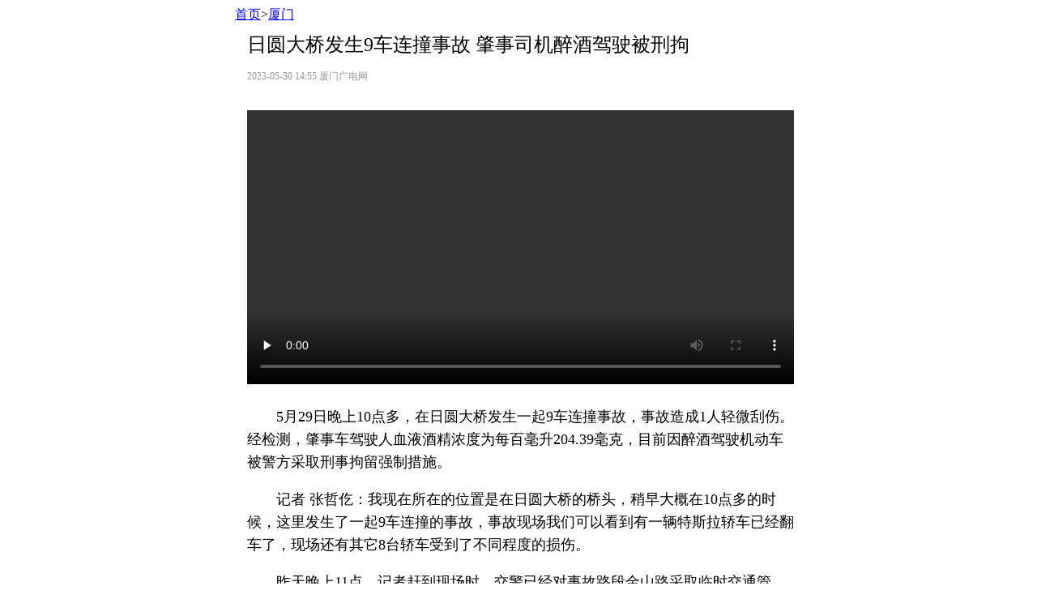

--- FILE ---
content_type: text/html
request_url: https://www.fjdaily.com/app/content/2023-05/30/content_1902405.html
body_size: 10847
content:
<!DOCTYPE html>
<html lang="en">
<head>
	<meta charset="UTF-8">
 	
		<title>日圆大桥发生9车连撞事故 肇事司机醉酒驾驶被刑拘</title>
		<meta name="keywords" content="">
		<meta name="description" content="">
		<meta name="tags" content="">
		<meta property="og:type" content="article" />
		<meta property="og:title" content="日圆大桥发生9车连撞事故 肇事司机醉酒驾驶被刑拘" />
		<meta property="og:description" content="" />
		<meta property="og:url" content="https://share.fjdaily.com/displayTemplate/news/newsDetail/1157/1902405.html?isView=true" />

	<meta name="viewport" content="width=device-width,initial-scale=1,user-scalable=no">
	<link rel="stylesheet" href="/app/css/common.css">
	<style>
		html, body{
			width:100%;
		}
		.videos{
			width:100%;
		}
		.article *{
			max-width:100% !important;
			box-sizing:border-box;
		}
		.newshare{
			max-width:700px;
			margin-right:auto;
			margin-left:auto;
		}
		.preview-info{
			max-width:700px;
		}
		.wrap{
			padding:10px 0;
			background-color:#FFF;
			width:100%;
		}
		.container{
			margin:0 10px 0 15px;
			width:calc(100% - 25px);
		}
		.wrap .article-title{
			width:100%;
			font-size:24px;
			color:#000;
			padding-bottom:15px;
		}
		.wrap .p-information{
			width:100%;
			color:#999;
			font-size:12px;
			padding-bottom:15px;
		}
		.wrap .article{
			width:100%;
			font-size:18px;
			padding:0 0 20px;
		}
		.wrap .article p + p{
			margin-top:16px;
		}
		.wrap .article p{
			line-height:1.6;
		}
		.wrap .article img{
			/*width:100%;*/
		}
		.cut-line-block{
			height:5px;
			width:100%;
			background:#F6F6F6;
		}
		.copyright{
			height:13px;
			margin-right:5px;
		}
		.article .list-paddingleft-2{
			padding-left:20px;
		}
		.image-container{
			width:calc(100% - 25px);
			height:auto;
			border-radius:3px;
			margin:auto;
			display:none;
		}
		.image-container img{
			/*width:100%;*/
			height:auto;
		}
		.image-info{
			font-size:18px;
			color:#666;
			margin:10px 0 5px;
			display:inline-block;
		}
		.image-container + .image-container{
			margin-top:10px;
		}
		/**********************************适应微信稿件**************************************/
		span.spanPicTitle{
			display:none;
		}
		div#page-content, div.rich_media_area_primary{
			background-color:#FFF;
			padding:0;
		}
		/**********************************摘要**************************************/
		.article-abstract{
			width:100%;
			position:relative;
			margin:0 0 20px;
		}
		.article-abstract .abstract{
			/* text-align:center; */
			font-size:15px;
			color:#333;
			padding:15px 25px;
			background-color: #F0F0F0;
			border-radius: 4px;
			border: 1px solid #ddd;
		}
		.article-abstract .cut-line{
			/* border-top:1px solid #CCC;
			border-bottom:1px solid #CCC;
			position:absolute;
			top:0;
			left:20%;
			height:100%;
			width:60%; */
		}
		/**********************************关联阅读**************************************/
		.related h3{
			border-left:3px solid #3E74F7;
			color:#000;
			font-weight:600;
			font-size:15px;
			padding:0 5px;
			margin:10px 0 0;
		}
		.related-item{
			display:flex;
			box-sizing:border-box;
			/*align-items: center;*/
			padding:5px 0;
		}
		.related a + a .related-item{
			border-top:1px solid #EEE;
		}
		.related-content-image, .related-content{
			display:flex;
			flex-direction:column;
			justify-content:space-between;
		}
		.related-content-image{
			width:calc(100% - 110px);
			margin-left:20px;
		}
		.related-content{
			width:100%;
		}
		.related-image{
			margin:10px 0;
			width:90px;
			height:76px;
			display:flex;
			align-items:center;
			overflow:hidden;
		}
		.related-image img{
			width:100%;
			min-height:100%;
		}
		.relative-title{
			line-height:2;
			font-size:15px;
			color:#000;
			overflow:hidden;
			text-overflow:ellipsis;
			display:-webkit-box;
			-webkit-line-clamp:2;
			-webkit-box-orient:vertical;
		}
		/****************************稿件里面的列表*************************************/
		.list-paddingleft-2{
			padding-left:20px;
		}
		.list-paddingleft-2 li{
			list-style-type:inherit;
		}
		#aboutus {
			position:relative;
			padding:12px 0;
			text-align:center;
			background:#f8f8f8;
			font-size:12px;
			line-height:24px;
			color:#9a9a9a
		}
		#aboutus .fitem {
			margin:0 3px;
			color:#9a9a9a
		}
		#aboutus .fitem>img {
			vertical-align:middle;
			margin:0 3px 3px 0
		}
	</style>
	<script type="text/javascript" src="/app/js/jquery-1.9.1.min.js"></script>
</head>
<body class="newshare">
	<div><a href="/" target="_blank">首页</a>><a href="https://www.fjdaily.com/app/node_1157.html" target="_blank">厦门</a></div>
	<img id="defaultImg" src="/app/images/default.png" style="display:none;">
	
		<!--status-----3-->
		<!--非三联图标题图-->
			<div class="image-container">
				<span class="image-info">标题图</span>
					<img src="https://img1.fjdaily.com/app/images/2023-05/30/t1_(1X8X600X345)99596bb2-b15c-4530-9410-69db8d020842.png" _src="https://img1.fjdaily.com/app/images/2023-05/30/t1_(1X8X600X345)99596bb2-b15c-4530-9410-69db8d020842.png" onerror="this.src=document.getElementById('defaultImg').src" alt="" />
			</div>
	<div class="wrap">
	<div class="container">
		<div class="article-title">日圆大桥发生9车连撞事故 肇事司机醉酒驾驶被刑拘</div>
		<div class="p-information">
			<span>2023-05-30 14:55</span>
			 <span>厦门广电网</span>
		</div>
		<!--摘要 start-->
		<!--摘要 end-->
		<div class="article">
			<!--enpcontent--><p style="text-align: center;"><video class="edui-faked-video  video-js" controls="" preload="none" width="420" height="280" src="https://portal.fjdaily.com:8093/media/PQn3UeBS.mp4" data-setup="{}" url="https://portal.fjdaily.com:8093/media/PQn3UeBS.mp4" urlapp="https://portal.fjdaily.com:8093/media/PQn3UeBS.mp4" picpath="https://img1.fjdaily.com/mediaData/test/image/152786F0C8AFB47FAD4926B10B838C72E883A6_9CCE0993203E4866B01B74183DC58E09.jpg" duration="114" title="日圆大桥发生9车连撞事故 肇事司机醉酒驾驶被刑拘"><source src="https://portal.fjdaily.com:8093/media/PQn3UeBS.mp4" type="video/mp4"/></video></p><p style="text-indent: 2em; text-align: left;">5月29日晚上10点多，在日圆大桥发生一起9车连撞事故，事故造成1人轻微刮伤。经检测，肇事车驾驶人血液酒精浓度为每百毫升204.39毫克，目前因醉酒驾驶机动车被警方采取刑事拘留强制措施。</p><p style="text-indent: 2em; text-align: left;">记者 张哲仡：我现在所在的位置是在日圆大桥的桥头，稍早大概在10点多的时候，这里发生了一起9车连撞的事故，事故现场我们可以看到有一辆特斯拉轿车已经翻车了，现场还有其它8台轿车受到了不同程度的损伤。</p><p style="text-indent: 2em; text-align: left;">昨天晚上11点，记者赶到现场时，交警已经对事故路段金山路采取临时交通管制，日圆大桥靠近消防支队特勤大队的红绿灯路口，9辆车都有不同程度的损伤，停在左侧的三个车道上，其中，一辆深蓝色的特斯拉已经翻车，躺在绿化旁的车道上，轿车内的安全气囊已经全部弹出，右前方的车轮因为撞击力度太大掉落在绿化带旁，事故现场还散落了不少碎玻璃、车身碎片。事故车辆的司机告诉记者，当时大家都在排队等红绿灯，突然一辆车从后方快速冲过来，一瞬间就翻到了前面。</p><p style="text-indent: 2em; text-align: left;">事故车辆司机：可能还剩3秒钟 红灯马上就要绿灯了，它跟后面的车撞了，然后就飞到前面来了，我们两个还在讲，后面的车开这么快，听到嘣一声，一下子车就飞到我旁边，吓死掉。</p><p style="text-indent: 2em; text-align: left;">记者：你是第几辆车？</p><p style="text-indent: 2em; text-align: left;">事故车辆司机：我是属于第三辆。</p><p style="text-indent: 2em; text-align: left;">事故车辆乘客：有个人酒驾，车从后面飞过来的，怎么飞过来的，他开太快，然后（撞到车）飞起来了，我们在等红绿灯。</p><p style="text-indent: 2em; text-align: left;">事故车辆司机：翻过来，一路滚下来，撞到那辆卡罗拉以后翻过来的。</p><p style="text-indent: 2em; text-align: left;">记者在现场了解到，事故发生后，消防支队特勤大队的消防员就到场破拆这辆特斯拉，将车上的人救了出来。120救援人员也及时到场将伤者送医，目前伤者病情平稳。</p><!--/enpcontent--><!--enpproperty <articleid>1902405</articleid><date>2023-05-30 14:55:59:423</date><author></author><title>日圆大桥发生9车连撞事故 肇事司机醉酒驾驶被刑拘</title><keyword></keyword><subtitle></subtitle><introtitle></introtitle><siteid>1</siteid><nodeid>1157</nodeid><nodename>厦门</nodename><nodesearchname>厦门</nodesearchname><picurl>https://img1.fjdaily.com/app/images/2023-05/30/t1_(1X8X600X345)99596bb2-b15c-4530-9410-69db8d020842.png</picurl><picbig>https://img1.fjdaily.com/app/images/2023-05/30/t1_(1X8X600X345)99596bb2-b15c-4530-9410-69db8d020842.png</picbig><picmiddle></picmiddle><picsmall></picsmall><url>https://share.fjdaily.com/displayTemplate/news/newsDetail/1157/1902405.html?isView=true</url><urlpad>https://www.fjdaily.com/app/content/2023-05/30/content_1902405.html</urlpad><sourcename>厦门广电网</sourcename><abstract></abstract><channel>2</channel>/enpproperty-->
		</div>
		<div class="adv"></div>
	</div>
	</div>

	<div id="aboutus">
  <div><span class="fitem">&copy;2016 新福建 fjdaily.com</span><a class="fitem" href="http://www.12377.cn/" target="_blank">中国互联网举报中心</a><a class="fitem" href="http://www.beian.miit.gov.cn/" target="_blank">闽ICP备09035838号</a></div>
  <div><a class="fitem" href="#" target="_blank">跟帖评论自律管理承诺书</a> <span class="fitem">违法和不良信息举报电话：12377</span><span class="fitem">公司名称：福建报业新媒体发展有限公司</span></div>
</div>
</body>
<script>
	$(function(){
		$("div.article img").each(function(i){
			var src = $(this),
			    title = src.attr("title"),
			    width = src.attr("data-w"),
			    url = src.attr("src");
			url = url.replace(/(\.2|\.0)$/, '');
			$(this).attr('src', url);
			if(width){
				this.style.width = width;
			}
			this.style.height = "auto";
			this.style.maxWidth = "100%";
			if(title){
				var label = $("<span/>").addClass("spanPicTitle").html(title);
				src.parent().append(label);
			}
		});
		$("div.article video").each(function(i){
			this.style.width = "100%";
			this.style.height = "auto";
		});
	});
</script>

</html>

--- FILE ---
content_type: text/css
request_url: https://www.fjdaily.com/app/css/common.css
body_size: -58
content:
.newshare{
	max-width:700px;
	margin-right:auto;
	margin-left:auto;
}
.hotDis-title{
	display:none;
}